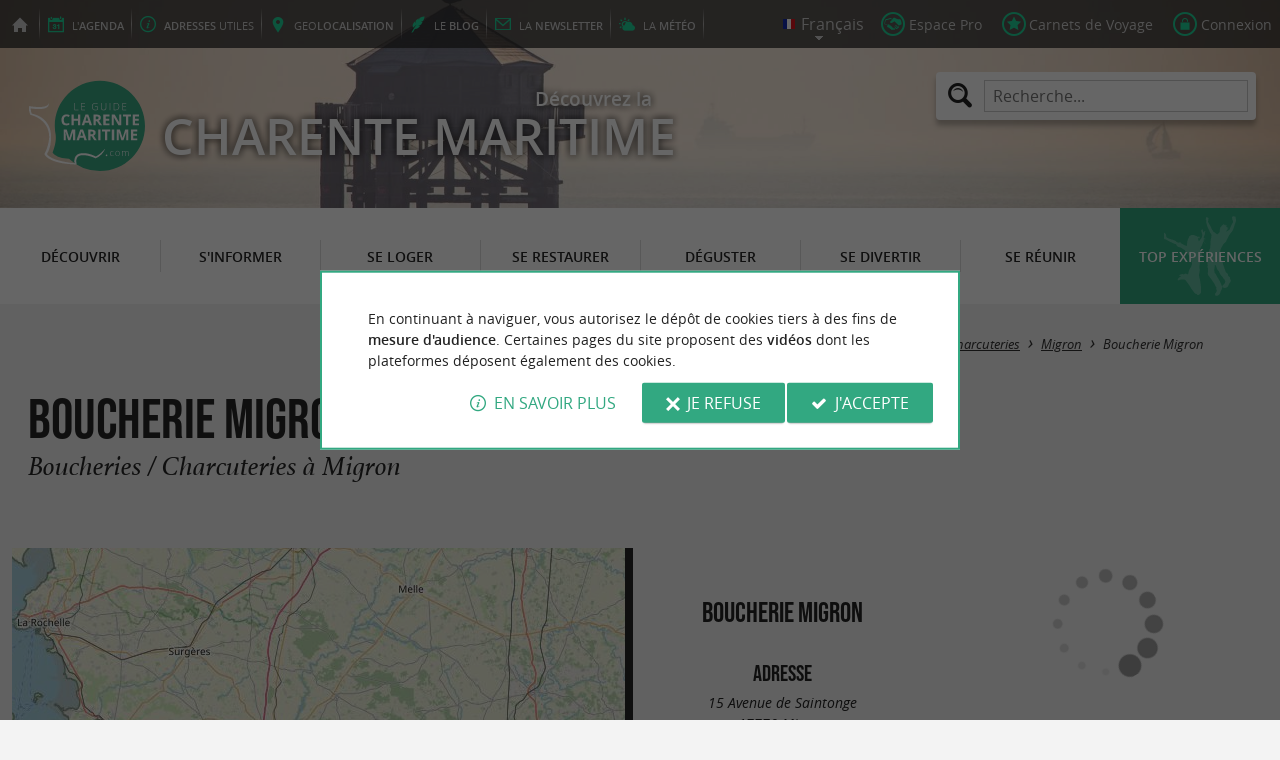

--- FILE ---
content_type: text/html; charset=UTF-8
request_url: https://www.guide-charente-maritime.com/fr/adresses-utiles/alimentation/boucheries-charcuteries/migron-223/boucherie-migron-11837.html
body_size: 10246
content:
<!doctype html>
<html class="no-js no-autoplay" lang="fr">
	<head>
		<meta charset="utf-8" />
		<meta name="viewport" content="width=device-width, initial-scale=1.0, maximum-scale=3.0" />
		<title>Boucherie Migron - Boucheries / Charcuteries à Migron - Guide de Charente Maritime</title>
		<meta name="keywords" content="Boucherie Migron, Boucheries / Charcuteries à Migron, Boucheries / Charcuteries, Migron" />
		<link rel="icon" type="image/svg+xml" href="/favicon.svg"/>
		<link rel="alternate icon" href="/favicon.ico"/>
		
		<meta name="theme-color" content="#32a881" />
		<meta name="msapplication-navbutton-color" content="#32a881"/>
		
		<meta name="description" content="Boucherie Migron, Boucheries / Charcuteries à Migron"/>
		<meta name="referrer" content="origin-when-crossorigin"/>
		
		<link rel="alternate" hreflang="fr" href="https://www.guide-charente-maritime.com/fr/adresses-utiles/alimentation/boucheries-charcuteries/migron-223/boucherie-migron-11837.html"/>
		<link rel="alternate" hreflang="en" href="https://www.guide-charente-maritime.com/en/adresses-utiles/food/butcher-s-shops-delicatessens/migron-223/boucherie-migron-11837.html"/>
		<link rel="alternate" hreflang="x-default" href="https://www.guide-charente-maritime.com/fr/adresses-utiles/alimentation/boucheries-charcuteries/migron-223/boucherie-migron-11837.html"/>
		
		<link rel="alternate" type="application/rss+xml" title="Guide de Charente Maritime (fr)" href="https://www.guide-charente-maritime.com/fr/feed/"/>
		
		<link rel="apple-touch-icon-precomposed" href="/images/config/apple-touch-icon.png"/>
		<link rel="apple-touch-icon-precomposed" sizes="72x72" href="/images/config/apple-touch-icon-72x72.png" />
		<link rel="apple-touch-icon-precomposed" sizes="76x76" href="/images/config/apple-touch-icon-76x76.png" />
		<link rel="apple-touch-icon-precomposed" sizes="114x114" href="/images/config/apple-touch-icon-114x114.png" />
		<link rel="apple-touch-icon-precomposed" sizes="120x120" href="/images/config/apple-touch-icon-120x120.png" />
		<link rel="apple-touch-icon-precomposed" sizes="144x144" href="/images/config/apple-touch-icon-144x144.png" />
		<link rel="apple-touch-icon-precomposed" sizes="152x152" href="/images/config/apple-touch-icon-152x152.png" />
		<link rel="apple-touch-icon-precomposed" sizes="180x180" href="/images/config/apple-touch-icon-180x180.png" />

		<meta name="msapplication-square70x70logo" content="/images/config/msapplication-icon-70x70.jpg"/>
		<meta name="msapplication-square150x150logo" content="/images/config/msapplication-icon-150x150.jpg"/>
		<meta name="msapplication-wide310x150logo" content="/images/config/msapplication-icon-310x150.jpg"/>
		<meta name="msapplication-TileColor" content="#ffffff"/>

		<meta property="og:title" content="Boucherie Migron - Boucheries / Charcuteries à Migron - Guide de Charente Maritime" />
		<meta property="og:description" content="Boucherie Migron, Boucheries / Charcuteries à Migron" />
		<meta property="og:type" content="article" />
		<meta property="og:url" content="https://www.guide-charente-maritime.com/fr/adresses-utiles/alimentation/boucheries-charcuteries/migron-223/boucherie-migron-11837.html" />
		<meta property="og:image:type" content="image/jpeg" />
		<meta property="og:image:width" content="1920" />
		<meta property="og:image:height" content="948" />
		<meta property="og:image" content="https://www.guide-charente-maritime.com/_bibli/bandeaux/1/adobestock-251917368.jpg" />
		<link rel="image_src" href="https://www.guide-charente-maritime.com/_bibli/bandeaux/1/adobestock-251917368.jpg"/>
		
<link href="/fonts/icons.woff2?20210520" rel="preload" as="font" type="font/woff2" crossorigin/>
<link href="/fonts/athelas-regular.woff2" rel="preload" as="font" type="font/woff2" crossorigin/>
<link href="/fonts/athelas-italic.woff2" rel="preload" as="font" type="font/woff2" crossorigin/>
<link href="/fonts/athelas-bold.woff2" rel="preload" as="font" type="font/woff2" crossorigin/>
<link href="/fonts/athelas-bolditalic.woff2" rel="preload" as="font" type="font/woff2" crossorigin/>
<link href="/fonts/bebas-neue.woff2" rel="preload" as="font" type="font/woff2" crossorigin/>
<link href="/fonts/opensans-regular-webfont.woff2" rel="preload" as="font" type="font/woff2" crossorigin/>
<link href="/fonts/opensans-italic-webfont.woff2" rel="preload" as="font" type="font/woff2" crossorigin/>
<link href="/fonts/opensans-semibold-webfont.woff2" rel="preload" as="font" type="font/woff2" crossorigin/>
<link href="/fonts/opensans-semibolditalic-webfont.woff2" rel="preload" as="font" type="font/woff2" crossorigin/>
<link href="/styles/main.min.css?v=1768229354" rel="preload" as="style"/>
		
<link href="/styles/main.min.css?v=1768229354" rel="stylesheet" type="text/css"/>
<!--[if lt IE 9]>
<link href="/styles/main.ielt9.min.css?v=1768229354" rel="stylesheet" type="text/css"/>
<![endif]-->
<link href="/styles/print.min.css?v=1768229354" rel="stylesheet" type="text/css" media="print"/>
<link href="/modules/annonces/styles/fiche-free.min.css?v=1768229363" rel="stylesheet" type="text/css"/>
<link href="/scripts/leaflet/leaflet.min.css?v=1768381840" rel="stylesheet" type="text/css"/>
<link href="/modules/algolia/styles/v-algolia.min.css?v=1741599526" rel="stylesheet" type="text/css"/>
		<script type="application/ld+json">{"@context":"https://schema.org","@type":"BreadcrumbList","itemListElement":[{"name":"Adresses Utiles","item":"https://www.guide-charente-maritime.com/fr/adresses-utiles.html","@type":"ListItem","position":1},{"name":"Boucheries / Charcuteries","item":"https://www.guide-charente-maritime.com/fr/adresses-utiles/alimentation/boucheries-charcuteries.html","@type":"ListItem","position":2},{"name":"Boucheries / Charcuteries à Migron","item":"https://www.guide-charente-maritime.com/fr/adresses-utiles/alimentation/boucheries-charcuteries/migron-223.html","@type":"ListItem","position":3},{"name":"Boucherie Migron","item":"https://www.guide-charente-maritime.com/fr/adresses-utiles/alimentation/boucheries-charcuteries/migron-223/boucherie-migron-11837.html","@type":"ListItem","position":4}]}</script>
		<script type="text/javascript"> var LGG = 'fr'; var gaLib = {"MSGBANNER":"En continuant \u00e0 naviguer, vous autorisez le d\u00e9p\u00f4t de cookies tiers \u00e0 des fins de <b>mesure d'audience<\/b>.\nCertaines pages du site proposent des <b>vid\u00e9os<\/b> dont les plateformes d\u00e9posent \u00e9galement des cookies.","MSGDONOTRACK":null,"MSGINFORMANDASKDIV":"<p><b>Le Guide Charente Maritime vous aide \u00e0 pr\u00e9parer votre s\u00e9jour<\/b><\/p>\n<p>Ce site utilise des cookies qui nous aident \u00e0 identifier le contenu qui int\u00e9resse le plus nos visiteurs et ainsi vous proposer <b>la meilleure exp\u00e9rience pour pr\u00e9parer vos vacances<\/b>.<\/p>\n<p>Ces cookies peuvent \u00e9galement nous permettre de rep\u00e9rer certains dysfonctionnements. Ils ne stockent <b>aucune information personnelle<\/b> et vous pouvez configurer votre navigateur afin de les bloquer.<\/p>\n<p>Ils ne nous permettent pas de savoir qui vous \u00eates exactement et o\u00f9 vous habitez... Nous collectons alors <b>uniquement des donn\u00e9es anonymes<\/b>.<\/p>\n<p>En utilisant ce site, vous acceptez que <a href=\"https:\/\/support.google.com\/analytics\/answer\/6004245?hl=fr\" target=\"_blank\" rel=\"nofollow noopener\">Google Analytics<\/a> collecte des <b>donn\u00e9es anonymes<\/b> pour mesurer l'audience.<\/p>\n<p>Certaines pages du site proposent <b>des vid\u00e9os<\/b> dont les plateformes (<a href=\"https:\/\/support.google.com\/youtube\/answer\/10364219?hl=fr\" target=\"_blank\" rel=\"nofollow noopener\">YouTube<\/a>, <a href=\"https:\/\/vimeo.com\/cookie_policy\" target=\"_blank\" rel=\"nofollow noopener\">Vim\u00e9o<\/a>, <a href=\"https:\/\/legal.dailymotion.com\/fr\/politique-cookies\/\" target=\"_blank\" rel=\"nofollow noopener\">Dailymotion<\/a>) d\u00e9posent \u00e9galement des cookies.<\/p>\n<p>Vous pouvez refuser en cliquant sur \u00ab&nbsp;Je&nbsp;refuse&nbsp;\u00bb.<br\/><a href=\"https:\/\/www.guide-charente-maritime.com\/fr\/mentions-legales.html\">Conditions G\u00e9n\u00e9rales d'Utilisation<\/a>.<\/p>","MSGCONFIRMOPTOUT":"Vous vous \u00eates oppos\u00e9 au d\u00e9p\u00f4t de cookies de mesures d'audience dans votre navigateur","MSGCONFIRMOPTIN":"Vous avez accept\u00e9 le d\u00e9p\u00f4t de cookies de mesures d'audience dans votre navigateur","BTSHOWDETAILS":"En savoir plus","BTCONSENT":"J'accepte","BTNOTCONSENT":"Je refuse","MSGVIDEO":"<p><i>Impossible&nbsp;d'afficher cette&nbsp;vid\u00e9o car vous&nbsp;vous&nbsp;\u00eates&nbsp;oppos\u00e9 au&nbsp;d\u00e9p\u00f4t des&nbsp;cookies&nbsp;tiers. <a class=\"bt-details\" onClick=\"cookieConsent.showDetails()\">En savoir plus<\/a><\/i><br\/><a class=\"bt-consent bouton negative\" onClick=\"cookieConsent.userConsent()\">Accepter les cookies tiers<\/a> <a class=\"bt-open bouton icon icon-web\" target=\"_blank\" >Ouvrir la page de la vid\u00e9o<\/a><\/p>"}; var gaID = 'UA-923761-6'; var idDept = ''; var idCommune = 223; var idFam = 467; var idFiche = 11837; var idCommune = 223; var idDept = ''; var carteCenter = '45.8030731,-0.3966382'; var mapTilesProvider = 'mapbox'; var mapBoxApiKey = 'pk.eyJ1IjoibmVnb2NvbSIsImEiOiJjbTJtejh6ajEwMGtiMmlzM3M1Z3JhaHV2In0.sZTrhA2mSvzQzDOuryAuaA'; var mapCenter = {"lat":45.8030731,"lng":-0.3966382}; var mapZoom = 9; var racine = ''; var idPage = 467; var menuTitle = 'Menu'; var mainMenuJsonFile = 'mainMenu-fr.json?v=1768381918'; var guides = {"gdp":{"d":"guide-du-perigord.com","n":"Guide du P\u00e9rigord","r":"Le P\u00e9rigord"},"gdpb":{"d":"guide-du-paysbasque.com","n":"Guide du Pays Basque","r":"Le Pays-Basque"},"gdl":{"d":"guide-des-landes.com","n":"Guide des Landes","r":"Les Landes"},"gdlg":{"d":"guide-du-lot-et-garonne.com","n":"Guide du Lot et Garonne","r":"Le Lot et Garonne"},"gdb":{"d":"guide-bearn-pyrenees.com","n":"Guide B\u00e9arn Pyr\u00e9n\u00e9es","r":"Le B\u00e9arn Pyr\u00e9n\u00e9es"},"gbg":{"d":"guide-bordeaux-gironde.com","n":"Guide Bordeaux Gironde","r":"Bordeaux & la Gironde"},"gtp":{"d":"guide-toulouse-pyrenees.com","n":"Guide Toulouse Pyr\u00e9n\u00e9es","r":"Toulouse, l'Ari\u00e8ge & les Pyr\u00e9n\u00e9es"},"gdg":{"d":"guide-du-gers.com","n":"Guide du Gers","r":"Le Gers"},"gta":{"d":"guide-tarn-aveyron.com","n":"Guide Tarn Aveyron","r":"le Tarn, l'Aveyron & le Tarn et Garonne"},"gdv":{"d":"guide-de-la-vendee.com","n":"Guide de la Vend\u00e9e","r":"La Vend\u00e9e"},"gdc":{"d":"guide-de-la-correze.com","n":"Guide de Corr\u00e8ze","r":"La Corr\u00e8ze"},"gdch":{"d":"guide-de-la-charente.com","n":"Guide de Charente","r":"La Charente"}}; var cityGuides = {"cgst":{"d":"city-guide-stockholm.com","n":"Guide de Stockholm","r":"Stockholm"},"cglp":{"d":"city-guide-liverpool.com","n":"Guide de Liverpool","r":"Liverpool"},"cgpt":{"d":"city-guide-porto.com","n":"Guide de Porto","r":"Porto"},"cgsv":{"d":"city-guide-seville.com","n":"Guide de S\u00e9ville","r":"S\u00e9ville"}}; var guideMenuTitle = 'NOS AUTRES GUIDES'; var algoliaPropositions = ["Incontournables","Vacances en famille","Sp\u00e9cialit\u00e9s","Restaurants"];</script>
	</head>
	<body class=" gdcm">
		<div id="app">
			<div
				is="v-mobile-panel"
				ref="mobilePanel"
				v-bind:left-menu="leftMenu"
				v-bind:right-menu="rightMenu"
				v-bind:enabled="!mainMenuEnable || headerSticky"
				v-on:open="onOpenPanel"
				v-on:close="onClosePanel"
				v-bind:class="{ 'header-is-sticky': headerSticky }"
				>
				<div class="sticky-placeholder" v-if="headerSticky" v-bind:style="{ 'height': cssHeaderHeight }"></div>
				<div class="sticky">
					<div class="main-banner">
						<div class="main-bg" style="background-image:url('/_bibli/bandeaux/1/adobestock-251917368.jpg');"></div>
						
						<div class="main-ruban">
							<div class="row">
								<div class="topLeft-menu">
									<ul>
										<li class="bt_accueil"><a href="/fr/index.html" title="Accueil - Guide de Charente Maritime" rel="nofollow"><span>Accueil - Guide de Charente Maritime</span></a></li>
										<li class="bt_agenda"><a href="/fr/agenda.html" rel="nofollow" aria-label="l'Agenda"><span><span>l'</span><b>Agenda</b></span></a></li>
										<li class="bt_infoPrat"><a href="/fr/adresses-utiles.html" aria-label="Adresses utiles"><span><b>Adresses</b><span> utiles</span></span></a></li>
										<li class="bt_geolocalisation"><a href="/fr/geolocalisation.html" aria-label="geolocalisation" rel="nofollow"><span><span>geo</span><b>localisation</b></span></a></li>
										<li class="bt_blog"><a href="/fr/experiences.html" aria-label="le Blog" rel="nofollow"><span><span>le </span><b>Blog</b></span></a></li>
										<li class="bt_newsletter"><a href="/fr/lettre-d-information.html" aria-label="la Newsletter" rel="nofollow"><span><span>la </span><b>Newsletter</b></span></a></li>
										
										<li class="bt_meteo"><a href="https://meteofrance.com/previsions-meteo-france/charente-maritime/17" aria-label="la Météo" target="_blank" rel="nofollow noopener"><span><span>la </span><b>Météo</b></span></a></li>
									</ul>
								</div>
								<div class="topRight-menu">
									<ul>
										<li class="lang-menu">
											<ul>
												<li class="lang-menu-item select"><a class="bt" href="#" onclick="return false"><span class="label"></span></a></li>
												
												<li class="lang-menu-item fr"><a class="bt" href="/fr/adresses-utiles/alimentation/boucheries-charcuteries/migron-223/boucherie-migron-11837.html" title="Français" aria-label="Français"><span class="label">Français</span></a></li>
												<li class="lang-menu-item en"><a class="bt" href="/en/adresses-utiles/food/butcher-s-shops-delicatessens/migron-223/boucherie-migron-11837.html" title="English" aria-label="English"><span class="label">English</span></a></li>
											</ul>
										</li>
										
										<li class="bt_espacepro"><a href="https://pro.guide-charente-maritime.com/fr/" class="bt icon-partner" rel="nofollow" target="_blank" aria-label="Espace Pro"><span>Espace Pro</span></a></li>
										
										<li class="bt_favoris"><a href="/fr/espace-client/mes-favoris.html" class="bt icon-favorite" aria-label="Carnets de Voyage" rel="nofollow"><span>Carnets de Voyage</span></a></li>
										
										
										<li class="bt_connexion"><a href="/modules/accessecus/@accesSecu.php?LGG=fr" class="bt lightbox icon-login" rel="nofollow" aria-label="Connexion"><span>Connexion</span></a></li>
										
									</ul>
								</div>
							</div>
						</div>

						<div class="row main-logo">
							
							<div
								is="v-algolia"
								index="gdcm"
								app-id="LC0JYKCPRB"
								public-key="5256fc4a18ea710aa4da6f1febe5c67e"
								v-bind:propositions="algoliaPropositions"
								class="search-menu"><form class="search-menu-form" action="" method="get">
									<label for="search-menu-input" class="search-menu-label icon-magnify"></label>
									<input itemprop="query-input" type="text" id="search-menu-input" name="RECHERCHE" aria-label="Recherche..." placeholder="Recherche..." value=""/>
									<input type="submit" value="Rechercher"/>
								</form>
							</div>
							
							<div class="column">
								<a class="bt_accueil" href="/fr/index.html" title="Accueil - Guide de Charente Maritime">
									<img src="/images/config/logo-2.svg" width="144" height="92" alt="Guide de Charente Maritime"/>
								</a>
								<span class="welcome">Découvrez la <span class="welcome-region">Charente Maritime</span></span>
							</div>
							<a class="mobile-panel-toggle left icon-burgermenu hide-for-medium-up" v-on:click="toggleLeftPanel"><span>Menu</span></a>
						</div>
					</div>

					<div class="main-menu-overlay" v-bind:class="{ 'active': mainMenuOverlay }" v-on:click="onMainMenuOverlayClick"></div>
					<div class="main-menu show-for-medium-up " v-bind:class="{ 'active': mainMenuOverlay }">
						<div class="row">
							<nav
								is="v-mega-menu"
								v-bind:items="mainMenu"
								v-bind:enabled="mainMenuEnable"
								v-on:open="onOpenMainMenu"
								v-on:close="onCloseMainMenu"
								class="main-menu-nav"
								ref="mainMenu">
								<ul class="menu"><li class="menu-item  m11"><span class="bt"><span class="libelle">Découvrir</span></span></li><li class="menu-item  m12"><span class="bt"><span class="libelle">S'informer</span></span></li><li class="menu-item  m13"><span class="bt"><span class="libelle">Se loger</span></span></li><li class="menu-item  m14"><span class="bt"><span class="libelle">Se restaurer</span></span></li><li class="menu-item  m15"><span class="bt"><span class="libelle">Déguster</span></span></li><li class="menu-item  m16"><span class="bt"><span class="libelle">Se divertir</span></span></li><li class="menu-item  m17"><span class="bt"><span class="libelle">Se Réunir</span></span></li><li class="menu-item  m9 agenda"><a class="bt" href="/fr/agenda.html"><span class="libelle">Agenda</span></a></li><li class="menu-item  m470 blog"><a class="bt" href="/fr/experiences.html"><span class="libelle">Top expériences</span></a></li></ul>
							</nav>
						</div>
					</div>
				</div>

				<!--[[before-main-body]]-->

				<div class="main-body v-sticky-sidebar-area">
					<!--[[side-map]]-->
					<div class="row v-sticky-sidebar-area">

						
						<div class="column medium-12 content-header">
							
							<div class="ariane">
								<ul><li class="item"><a class="item-bt" href="/fr/">Accueil</a><ul><li class="item"><a class="item-bt" href="/fr/adresses-utiles.html">Adresses Utiles</a><ul><li class="item"><span class="item-bt">Alimentation</span><ul><li class="item"><a class="item-bt" href="/fr/adresses-utiles/alimentation/boucheries-charcuteries.html">Boucheries / Charcuteries</a><ul><li class="item"><a class="item-bt" href="/fr/adresses-utiles/alimentation/boucheries-charcuteries/migron-223.html">Migron</a><ul><li class="item"><span class="item-bt">Boucherie Migron</span></li></ul></li></ul></li></ul></li></ul></li></ul></li></ul>
							</div>
							<div class="titlePage">
								<h1><span class="annonce-title-txt">Boucherie Migron</span> <span class="subtitle">Boucheries / Charcuteries à Migron</span></h1>
							</div>
							
						</div>
					</div>
					<div class="row v-sticky-sidebar-area">
						<div class="column medium-8 content">
							
							
							
<div class="annonce-location row revealable" id="location">
	<div class="column">
		<div class="annonce-location-cols">
			<div class="annonce-location-map">
				<div is="v-lmap"
					ref="map"
					v-bind:enabled="ficheMapActive"
					v-bind:map-key="mapKey"
					v-bind:map-center="mapCenter"
					v-bind:map-zoom="mapZoom"
					v-bind:map-style="mapStyle"
					v-bind:super-marker="true"
					v-bind:tiles-provider="mapTilesProvider"
					v-bind:map-box-api-key="mapBoxApiKey"
				>
					<img class="mapThumbnail" src="/images/config/mapPreview.jpg" alt="loading..."/>
					<img class="mapPreview loading" src="/images/config/mapPreview.jpg" alt="map preview" data-preview="/_bibli/annonces/11837/mapPreview.jpg?"/>
				</div>
			</div>
			<div class="annonce-location-coordo">
				<div class="header">
					<p class="annonce-location-coordo-title">Boucherie Migron</p>
				</div>

				<div class="adresse">
					<h2 class="annonce-location-coordo-title">Adresse</h2>
					<p>15 Avenue de Saintonge<br />
17770 Migron</p>
				</div>

				
				<div class="contact">
					<h2 class="annonce-location-coordo-title">Contacts</h2>
					<p class="tel"><span>Tél. : </span>05 46 96 48 41</p>
					
					
					<div class="coordoMenu">
						
						
					</div>
				</div>

				
				<div class="gps">
					<h2 class="annonce-location-coordo-title">Coordonnées GPS</h2>
					<p class="coordoGPS">45° 48'11.06"N, 0° 23'47.89"W</p>
				</div>
				

				<div class="itineraires">
					<h2 class="annonce-location-coordo-title">Itinéraire vers ce lieu</h2>
					<div class="itineraires-list">
						<a class="bt_gmap trackable" href="https://www.google.fr/maps/dir//15%20Avenue%20de%20Saintonge%2017770%20Migron" target="_blank" rel="noopener" title="Utiliser Google Map">Utiliser Google Map</a>
						
						<a class="bt_waze trackable" href="https://waze.to/lr/hgbpswfpnjxtje" target="_blank" rel="noopener" title="Utiliser Waze">Utiliser Waze</a>
					</div>
				</div>

				
			</div>
		</div>
	</div>
</div>
<p class="linkEspacePro"><a class="bouton flat" href="https://pro.guide-charente-maritime.com" target="_blank" rel="nofollow">Vous&nbsp;êtes le&nbsp;propriétaire de&nbsp;cet&nbsp;établissement&nbsp;? Prenez&nbsp;le&nbsp;contrôle de&nbsp;votre&nbsp;fiche et&nbsp;modifiez&nbsp;la selon&nbsp;vos&nbsp;désirs...</a></p><div class="banniere show-for-medium-up" id="pub1"><div class="loading"></div></div><div class="column content-bannieres"><div class="banniere hide-for-medium-up" id="pub11"><div class="loading"></div></div></div>
							<div class="column show-for-medium-up">
								
								<div class="banniere" id="pub6"><div class="loading"></div></div>
							</div>
							<div class="column content-bannieres hide-for-medium-up">
								
								<div class="banniere" id="pub12"><div class="loading"></div></div>
								
								<div class="banniere" id="pub13"><div class="loading"></div></div>
							</div>
						</div>

						
						<div class="column medium-4 aside2">
							<div class="row">
								<div is="v-sticky-sidebar"
									v-bind:enable="viewMode==='desktop'"
									v-bind:top-spacing="24"
									v-bind:bottom-spacing="24"
									v-bind:container-selector="'.v-sticky-sidebar-area'"
									v-bind:offset-bottom="16"
									 v-bind:offset-top="headerSticky ? 66 : 0">
									
									<div class="column small-6 medium-12">
										
										<div id="pub3" class="banniere show-for-medium-up"><div class="loading"></div></div>
										
									</div>
									<div class="column small-6 medium-12">
										
										<div id="pub8" class="banniere show-for-small-up"><div class="loading"></div></div>
										
										
									</div>
									<div class="column small-6 medium-12 show-for-medium-up">
										
									</div>
									
								</div>
							</div>
						</div>
						
					</div>
				</div>

				<div class="nearestAnnonces withTabs" data-lat-lng="45.8030731,-0.3966382">
	<div class="row">
		
		<div class="row">
			<div class="column nearestItems-title nearestAnnonces-title">
				<h2>À découvrir <b>aux alentours</b></h2>
			</div>
		</div>
		
		<div class="row nearestAnnonces-tabs">
			<div class="column scrollableTabs">
				<ul class="scrollableTabs-list">
					
					<li class="scrollableTabs-item active"><a class="bt" data-id-fam="11"><span class="lib">Découvrir</span></a></li>
					
					<li class="scrollableTabs-item "><a class="bt" data-id-fam="12"><span class="lib">S'informer</span></a></li>
					
					<li class="scrollableTabs-item "><a class="bt" data-id-fam="13"><span class="lib">Se loger</span></a></li>
					
					<li class="scrollableTabs-item "><a class="bt" data-id-fam="14"><span class="lib">Se restaurer</span></a></li>
					
					<li class="scrollableTabs-item "><a class="bt" data-id-fam="15"><span class="lib">Déguster</span></a></li>
					
					<li class="scrollableTabs-item "><a class="bt" data-id-fam="16"><span class="lib">Se divertir</span></a></li>
					
					<li class="scrollableTabs-item "><a class="bt" data-id-fam="17"><span class="lib">Se Réunir</span></a></li>
					
				</ul>
			</div>
		</div>
		<div class="row nearestAnnonces-list">
			<div class="column is-scrollable"><div class="annonce revealable " id="annonce13989">
					<div class="annonce-container">
						<h3 class="annonce-title"><span class="lib">Vignoble H. Begey</span></h3>
						
						<a class="annonce-link" href="/fr/tourisme/decouvrir/visites-guidees/villars-les-bois-264/vignoble-h-begey-13989.html"><span class="lib">Vignoble H. Begey</span></a>
						<div class="annonce-img">
							<img src="/_bibli/annonces/13989/hd/vignoble-h-begey-gpe-01.jpg?v=preload" class="loading" alt="Vignoble H. Begey" data-src="/_bibli/annonces/13989/hd/vignoble-h-begey-gpe-01.jpg?v=nearestItems"/>
						</div>
						<div class="annonce-resume">
							
							<p class="annonce-preview">En plein cœur du vignoble Cognaçais, Laurence, Jean-Marie, Julie et Marie leurs deux filles vous feront découvrir ...</p>
							
							<p class="annonce-city"><i class="icon-distance"></i>3,2 km - Villars-les-Bois</p>
						</div>
					</div>
				</div><div class="annonce revealable " id="annonce9537">
					<div class="annonce-container">
						<h3 class="annonce-title"><span class="lib">Abbaye de Fontdouce</span></h3>
						
						<a class="annonce-link" href="/fr/tourisme/decouvrir/sites-touristiques/abbayes-eglises/saint-bris-des-bois-239/abbaye-de-fontdouce-9537.html"><span class="lib">Abbaye de Fontdouce</span></a>
						<div class="annonce-img">
							<img src="/_bibli/annonces/9537/hd/abbaye-de-fontdouce.jpg?v=preload" class="loading" alt="Abbaye de Fontdouce" data-src="/_bibli/annonces/9537/hd/abbaye-de-fontdouce.jpg?v=nearestItems"/>
						</div>
						<div class="annonce-resume">
							
							<p class="annonce-preview">L'Abbaye de Fontdouce est un site historique fascinant situé en Charente-Maritime, non loin de Saintes. Histoire et ...</p>
							
							<p class="annonce-city"><i class="icon-distance"></i>6,1 km - Saint-Bris-des-Bois</p>
						</div>
					</div>
				</div><div class="annonce revealable " id="annonce12721">
					<div class="annonce-container">
						<h3 class="annonce-title"><span class="lib">Vallée du Coran</span></h3>
						
						<a class="annonce-link" href="/fr/tourisme/decouvrir/sites-touristiques/sites-naturels/saint-bris-des-bois-239/vallee-du-coran-12721.html"><span class="lib">Vallée du Coran</span></a>
						<div class="annonce-img">
							<img src="/_bibli/annonces/12721/hd/road-sun-rays-path.jpg?v=preload" class="loading" alt="Vallée du Coran" data-src="/_bibli/annonces/12721/hd/road-sun-rays-path.jpg?v=nearestItems"/>
						</div>
						<div class="annonce-resume">
							
							<p class="annonce-preview">Dans le Val de Saintonge, à proximité de Saintes, la Vallée du Coran est un site naturel, formé par la rivière ...</p>
							
							<p class="annonce-city"><i class="icon-distance"></i>8,3 km - Saint-Bris-des-Bois</p>
						</div>
					</div>
				</div><div class="annonce revealable " id="annonce13749">
					<div class="annonce-container">
						<h3 class="annonce-title"><span class="lib">Matha</span></h3>
						
						<a class="annonce-link" href="/fr/tourisme/decouvrir/villes-et-villages/matha-325/matha-13749.html"><span class="lib">Matha</span></a>
						<div class="annonce-img">
							<img src="/_bibli/annonces/13749/hd/matha-01.jpg?v=preload" class="loading" alt="Matha" data-src="/_bibli/annonces/13749/hd/matha-01.jpg?v=nearestItems"/>
						</div>
						<div class="annonce-resume">
							
							<p class="annonce-preview">À l’est de la Charente-Maritime se trouve une charmante commune du nom de Matha, où vivent les ...</p>
							
							<p class="annonce-city"><i class="icon-distance"></i>9,2 km - Matha</p>
						</div>
					</div>
				</div><div class="annonce revealable " id="annonce9992">
					<div class="annonce-container">
						<h3 class="annonce-title"><span class="lib">Saint-Jean-d'Angely</span></h3>
						
						<a class="annonce-link" href="/fr/tourisme/decouvrir/villes-et-villages/saint-jean-d-angely-348/saint-jean-d-angely-9992.html"><span class="lib">Saint-Jean-d'Angely</span></a>
						<div class="annonce-img">
							<img src="/_bibli/annonces/9992/hd/angely.jpg?v=preload" class="loading" alt="Saint-Jean-d'Angely" data-src="/_bibli/annonces/9992/hd/angely.jpg?v=nearestItems"/>
						</div>
						<div class="annonce-resume">
							
							<p class="annonce-preview">Saint-Jean-d’Angély est une destination idéale pour les amoureux du patrimoine, de l’ histoire et de la ...</p>
							
							<p class="annonce-city"><i class="icon-distance"></i>18,4 km - Saint-Jean-d'Angély</p>
						</div>
					</div>
				</div>
			</div>
		</div>
	</div>
</div>
<div class="nearestArticles">
	<div class="row">
		
		<div class="row">
			<div class="column nearestItems-title nearestArticles-title">
				<h2>Nous avons testé <b>pour vous</b></h2>
			</div>
		</div>
		<div class="row">
			<div class="column nearestArticles-list is-scrollable">
				
				<div class="article revealable " id="article183">
					<div class="article-container">
						<h3 class="article-title"><span class="lib">Voyage exotique au cœur de la Bambouseraie de Matha</span></h3>
						
						<a class="article-link" href="/fr/experiences/familiale/article-voyage-exotique-au-c-ur-de-la-bambouseraie-de-matha-183.html"><span class="lib">Voyage exotique au cœur de la Bambouseraie de Matha</span></a>
						
						<div class="article-img">
							<img src="/_bibli/articlesPage/183/images/1-bambouseraie-de-matha-lesley-williamson.jpg?v=preload" class="loading" alt="Voyage exotique au cœur de la Bambouseraie de  ..." data-src="/_bibli/articlesPage/183/images/1-bambouseraie-de-matha-lesley-williamson.jpg?v=nearestItems"/>
						</div>
						<div class="article-resume">
							
							<p class="article-city"><i class="icon-distance"></i>9,2 km - Matha</p>
							
							<p class="article-category">Familiale</p>
						</div>
					</div>
				</div>
				
				<div class="article revealable " id="article215">
					<div class="article-container">
						<h3 class="article-title"><span class="lib">Top 10 des choses à faire à Saintes</span></h3>
						
						<a class="article-link" href="/fr/experiences/incontournable/article-top-10-des-choses-a-faire-a-saintes-215.html"><span class="lib">Top 10 des choses à faire à Saintes</span></a>
						
						<div class="article-img">
							<img src="/_bibli/articlesPage/215/images/adobestock-jackf-saintes.jpg?v=preload" class="loading" alt="Top 10 des choses à faire à Saintes" data-src="/_bibli/articlesPage/215/images/adobestock-jackf-saintes.jpg?v=nearestItems"/>
						</div>
						<div class="article-resume">
							
							<p class="article-city"><i class="icon-distance"></i>19,5 km - Saintes</p>
							
							<p class="article-category">Incontournable</p>
						</div>
					</div>
				</div>
				
				<div class="article revealable " id="article169">
					<div class="article-container">
						<h3 class="article-title"><span class="lib">Que faire en Vals de Saintonge et à Saintes ?</span></h3>
						
						<a class="article-link" href="/fr/experiences/sejours-weekend/article-que-faire-en-val-de-saintonge-et-a-saintes--169.html"><span class="lib">Que faire en Vals de Saintonge et à Saintes ?</span></a>
						
						<div class="article-img">
							<img src="/_bibli/articlesPage/169/images/saintes-bord-de-riviere-lotharingia-adobestock.jpg?v=preload" class="loading" alt="Que faire en Vals de Saintonge et à Saintes ?" data-src="/_bibli/articlesPage/169/images/saintes-bord-de-riviere-lotharingia-adobestock.jpg?v=nearestItems"/>
						</div>
						<div class="article-resume">
							
							<p class="article-city"><i class="icon-distance"></i>19,5 km - Saintes</p>
							
							<p class="article-category">Séjours / Weekend</p>
						</div>
					</div>
				</div>
				
				<div class="article revealable " id="article29">
					<div class="article-container">
						<h3 class="article-title"><span class="lib">L'amphithéâtre de Saintes</span></h3>
						
						<a class="article-link" href="/fr/experiences/culturelle/article-l-amphitheatre-de-saintes--29.html"><span class="lib">L'amphithéâtre de Saintes</span></a>
						
						<div class="article-img">
							<img src="/_bibli/articlesPage/29/images/a5.jpg?v=preload" class="loading" alt="L'amphithéâtre de Saintes" data-src="/_bibli/articlesPage/29/images/a5.jpg?v=nearestItems"/>
						</div>
						<div class="article-resume">
							
							<p class="article-city"><i class="icon-distance"></i>19,5 km - Saintes</p>
							
							<p class="article-category">Culturelle</p>
						</div>
					</div>
				</div>
				
				<div class="article revealable " id="article19">
					<div class="article-container">
						<h3 class="article-title"><span class="lib">Saintes</span></h3>
						
						<a class="article-link" href="/fr/experiences/culturelle/article-saintes--19.html"><span class="lib">Saintes</span></a>
						
						<div class="article-img">
							<img src="/_bibli/articlesPage/19/images/s11.jpg?v=preload" class="loading" alt="Saintes" data-src="/_bibli/articlesPage/19/images/s11.jpg?v=nearestItems"/>
						</div>
						<div class="article-resume">
							
							<p class="article-city"><i class="icon-distance"></i>19,5 km - Saintes</p>
							
							<p class="article-category">Culturelle</p>
						</div>
					</div>
				</div>
				
			</div>
		</div>
	</div>
</div>
<div class="nearestEvent">
	<div class="row">
		
		<div class="row">
			<div class="column nearestItems-title nearestEvent-title">
				<h2><b>Évènements</b> à proximité</h2>
			</div>
		</div>
		<div class="row">
			<div class="column medium-8 nearestEvent-list is-scrollable">
				
				<div class="event revealable " data-sirt-id="" id="event62984">
					<div class="event-container">
						<h3 class="event-title"><span class="lib">Concert d'élèves avec l'ADMS</span></h3>
						
						<a class="event-link" href="/fr/agenda/concerts/migron-223/concert-d-eleves-avec-l-adms-62984.html"><span class="lib">Concert d'élèves avec l'ADMS</span></a>
						
						<div class="event-img">
							<img src="/_bibli/pages/501/thumb/concerts.jpg?v=preload" class="loading" alt="Concert d'élèves avec l'ADMS" data-src="/_bibli/pages/501/thumb/concerts.jpg?v=listeAgenda"/>
						</div>
						<div class="event-resume">
							
							<p class="event-period"><i class="icon-calendar"></i>07/02/2026</p>
							
							<p class="event-city"><i class="icon-distance"></i>112 m - Migron</p>
							
							<p class="event-category"><i class="icon-label"></i>Concerts</p>
						</div>
					</div>
				</div>
				
				<div class="event revealable " data-sirt-id="" id="event63041">
					<div class="event-container">
						<h3 class="event-title"><span class="lib">Exposition de photographies - Carnets d'Inde</span></h3>
						
						<a class="event-link" href="/fr/agenda/expositions/burie-197/exposition-de-photographies-carnets-d-inde-63041.html"><span class="lib">Exposition de photographies - Carnets d'Inde</span></a>
						
						<div class="event-img">
							<img src="/_bibli/pages/506/thumb/expos.jpg?v=preload" class="loading" alt="Exposition de photographies - Carnets d'Inde" data-src="/_bibli/pages/506/thumb/expos.jpg?v=listeAgenda"/>
						</div>
						<div class="event-resume">
							
							<p class="event-period"><i class="icon-calendar"></i>17/01/2026 au 14/02/2026</p>
							
							<p class="event-city"><i class="icon-distance"></i>3,7 km - Burie</p>
							
							<p class="event-category"><i class="icon-label"></i>Expositions</p>
						</div>
					</div>
				</div>
				
				<div class="event revealable " data-sirt-id="" id="event63037">
					<div class="event-container">
						<h3 class="event-title"><span class="lib">Théâtre - Poker pour l'Australie</span></h3>
						
						<a class="event-link" href="/fr/agenda/culture/ecoyeux-212/theatre-poker-pour-l-australie-63037.html"><span class="lib">Théâtre - Poker pour l'Australie</span></a>
						
						<div class="event-img">
							<img src="/_bibli/pages/508/thumb/culture.jpg?v=preload" class="loading" alt="Théâtre - Poker pour l'Australie" data-src="/_bibli/pages/508/thumb/culture.jpg?v=listeAgenda"/>
						</div>
						<div class="event-resume">
							
							<p class="event-period"><i class="icon-calendar"></i>07/02/2026</p>
							
							<p class="event-city"><i class="icon-distance"></i>8,8 km - Écoyeux</p>
							
							<p class="event-category"><i class="icon-label"></i>Culture</p>
						</div>
					</div>
				</div>
				
				<div class="event revealable " data-sirt-id="" id="event62988">
					<div class="event-container">
						<h3 class="event-title"><span class="lib">Saint-Valentin - Fleur du Malt</span></h3>
						
						<a class="event-link" href="/fr/agenda/evenements-sportifs/matha-325/saint-valentin-fleur-du-malt-62988.html"><span class="lib">Saint-Valentin - Fleur du Malt</span></a>
						
						<div class="event-img">
							<img src="/_bibli/pages/499/thumb/evenements-sportifs-2020.jpg?v=preload" class="loading" alt="Saint-Valentin - Fleur du Malt" data-src="/_bibli/pages/499/thumb/evenements-sportifs-2020.jpg?v=listeAgenda"/>
						</div>
						<div class="event-resume">
							
							<p class="event-period"><i class="icon-calendar"></i>14/02/2026</p>
							
							<p class="event-city"><i class="icon-distance"></i>9,2 km - Matha</p>
							
							<p class="event-category"><i class="icon-label"></i>Evènements sportifs</p>
						</div>
					</div>
				</div>
				
				<div class="event revealable " data-sirt-id="" id="event62780">
					<div class="event-container">
						<h3 class="event-title"><span class="lib">Soirée spéciale  - Saint-Valentin</span></h3>
						
						<a class="event-link" href="/fr/agenda/evenements-sportifs/matha-325/soiree-speciale-saint-valentin-62780.html"><span class="lib">Soirée spéciale  - Saint-Valentin</span></a>
						
						<div class="event-img">
							<img src="/_bibli/pages/499/thumb/evenements-sportifs-2020.jpg?v=preload" class="loading" alt="Soirée spéciale - Saint-Valentin" data-src="/_bibli/pages/499/thumb/evenements-sportifs-2020.jpg?v=listeAgenda"/>
						</div>
						<div class="event-resume">
							
							<p class="event-period"><i class="icon-calendar"></i>14/02/2026</p>
							
							<p class="event-city"><i class="icon-distance"></i>9,3 km - Matha</p>
							
							<p class="event-category"><i class="icon-label"></i>Evènements sportifs</p>
						</div>
					</div>
				</div>
				
				<div class="event revealable " data-sirt-id="" id="event62542">
					<div class="event-container">
						<h3 class="event-title"><span class="lib">Concert - Baluchon</span></h3>
						
						<a class="event-link" href="/fr/agenda/concerts/matha-325/concert-baluchon-62542.html"><span class="lib">Concert - Baluchon</span></a>
						
						<div class="event-img">
							<img src="/_bibli/pages/501/thumb/concerts.jpg?v=preload" class="loading" alt="Concert - Baluchon" data-src="/_bibli/pages/501/thumb/concerts.jpg?v=listeAgenda"/>
						</div>
						<div class="event-resume">
							
							<p class="event-period"><i class="icon-calendar"></i>23/01/2026</p>
							
							<p class="event-city"><i class="icon-distance"></i>9,3 km - Matha</p>
							
							<p class="event-category"><i class="icon-label"></i>Concerts</p>
						</div>
					</div>
				</div>
				
				<div class="event revealable " data-sirt-id="" id="event62921">
					<div class="event-container">
						<h3 class="event-title"><span class="lib">La Motte en Scène - Yves Jamais</span></h3>
						
						<a class="event-link" href="/fr/agenda/concerts/matha-325/la-motte-en-scene-yves-jamais-62921.html"><span class="lib">La Motte en Scène - Yves Jamais</span></a>
						
						<div class="event-img">
							<img src="/_bibli/pages/501/thumb/concerts.jpg?v=preload" class="loading" alt="La Motte en Scène - Yves Jamais" data-src="/_bibli/pages/501/thumb/concerts.jpg?v=listeAgenda"/>
						</div>
						<div class="event-resume">
							
							<p class="event-period"><i class="icon-calendar"></i>24/01/2026</p>
							
							<p class="event-city"><i class="icon-distance"></i>9,6 km - Matha</p>
							
							<p class="event-category"><i class="icon-label"></i>Concerts</p>
						</div>
					</div>
				</div>
				
				<div class="event revealable " data-sirt-id="" id="event62682">
					<div class="event-container">
						<h3 class="event-title"><span class="lib">Visite vignoble Grateaud</span></h3>
						
						<a class="event-link" href="/fr/agenda/culture/cherac-201/visite-vignoble-grateaud-62682.html"><span class="lib">Visite vignoble Grateaud</span></a>
						
						<div class="event-img">
							<img src="/_bibli/pages/508/thumb/culture.jpg?v=preload" class="loading" alt="Visite vignoble Grateaud" data-src="/_bibli/pages/508/thumb/culture.jpg?v=listeAgenda"/>
						</div>
						<div class="event-resume">
							
							<p class="event-period"><i class="icon-calendar"></i>02/01/2026 au 31/12/2026</p>
							
							<p class="event-city"><i class="icon-distance"></i>10,3 km - Chérac</p>
							
							<p class="event-category"><i class="icon-label"></i>Culture</p>
						</div>
					</div>
				</div>
				
				<div class="event revealable " data-sirt-id="" id="event62899">
					<div class="event-container">
						<h3 class="event-title"><span class="lib">Vide greniers - Artisanat</span></h3>
						
						<a class="event-link" href="/fr/agenda/brocantes-vides-greniers/saint-hilaire-de-villefranche-347/vide-greniers-artisanat-62899.html"><span class="lib">Vide greniers - Artisanat</span></a>
						
						<div class="event-img">
							<img src="/_bibli/pages/497/thumb/broc.jpg?v=preload" class="loading" alt="Vide greniers - Artisanat" data-src="/_bibli/pages/497/thumb/broc.jpg?v=listeAgenda"/>
						</div>
						<div class="event-resume">
							
							<p class="event-period"><i class="icon-calendar"></i>15/02/2026</p>
							
							<p class="event-city"><i class="icon-distance"></i>11,6 km - Saint-Hilaire-de-Villefranche</p>
							
							<p class="event-category"><i class="icon-label"></i>Brocantes, Vides greniers</p>
						</div>
					</div>
				</div>
				
				<div class="event revealable " data-sirt-id="" id="event62430">
					<div class="event-container">
						<h3 class="event-title"><span class="lib">Concert des orchestres</span></h3>
						
						<a class="event-link" href="/fr/agenda/concerts/saint-hilaire-de-villefranche-347/concert-des-orchestres-62430.html"><span class="lib">Concert des orchestres</span></a>
						
						<div class="event-img">
							<img src="/_bibli/pages/501/thumb/concerts.jpg?v=preload" class="loading" alt="Concert des orchestres" data-src="/_bibli/pages/501/thumb/concerts.jpg?v=listeAgenda"/>
						</div>
						<div class="event-resume">
							
							<p class="event-period"><i class="icon-calendar"></i>21/03/2026</p>
							
							<p class="event-city"><i class="icon-distance"></i>11,6 km - Saint-Hilaire-de-Villefranche</p>
							
							<p class="event-category"><i class="icon-label"></i>Concerts</p>
						</div>
					</div>
				</div>
				
			</div>
			<div class="column medium-4 nearestEvent-banner show-for-medium-up">
				<div is="v-sticky-sidebar"
					 v-bind:enable="viewMode==='desktop'"
					 v-bind:top-spacing="24"
					 v-bind:bottom-spacing="24"
					 v-bind:container-selector="'.row'"
					 v-bind:offset-bottom="16"
					 v-bind:offset-top="headerSticky ? 66 : 0">
					<div class="banniere" id="pub7"><div class="loading"></div></div>
					
				</div>
			</div>
		</div>
	</div>
</div>


				<div class="main-footer">

					
					<div class="reseauxSociaux">
						<div class="row">
							<ul class="reseauxSociaux-list">
								<li class="bt_facebook"><a class="bt" href="https://www.facebook.com/Guidecharentemaritime" target="_blank" title="Le Guide de Charente Maritime sur Facebook" rel="nofollow noopener"><span>Le Guide de Charente Maritime sur Facebook</span></a></li>
								<li class="bt_twitter"><a class="bt" href="https://twitter.com/guidecharentema" target="_blank" title="Le Guide Charente Maritime sur X (Twitter)" rel="nofollow noopener"><span>Le Guide Charente Maritime sur X (Twitter)</span></a></li>
								
								<li class="bt_instagram"><a class="bt" href="https://instagram.com/guidecharentemaritime/" target="_blank" title="Le Guide de Charente Maritime sur Instagram" rel="nofollow noopener"><span>Le Guide de Charente Maritime sur Instagram</span></a></li>
								<li class="bt_pinterest"><a class="bt" href="https://fr.pinterest.com/charentemartime/" target="_blank" title="Le Guide de Charente Maritime sur Pinterest" rel="nofollow noopener"><span>Le Guide de Charente Maritime sur Pinterest</span></a></li>
								
								
								
							</ul>
						</div>
					</div>

					<div class="partenaires">
						<div class="row">
							<ul class="partenaires-list">
								<li class="banniere noReload"><div class="loading"></div></li>
							</ul>
						</div>
					</div>

					<div class="autresGuides">
						<div class="france">
							<div class="row">
								<p class="autresGuides-title">NOS AUTRES GUIDES&nbsp;RÉGIONAUX EN&nbsp;FRANCE</p>
								<ul class="autresGuides-list">
									
<li class="gdp"><a href="https://www.guide-du-perigord.com" target="_blank" title="Guide du Périgord" rel="nofollow noopener">Guide du Périgord</a></li>
<li class="gdpb"><a href="https://www.guide-du-paysbasque.com" target="_blank" title="Guide du Pays Basque" rel="nofollow noopener">Guide du Pays Basque</a></li>
<li class="gdl"><a href="https://www.guide-des-landes.com" target="_blank" title="Guide des Landes" rel="nofollow noopener">Guide des Landes</a></li>
<li class="gdlg"><a href="https://www.guide-du-lot-et-garonne.com" target="_blank" title="Guide du Lot et Garonne" rel="nofollow noopener">Guide du Lot et Garonne</a></li>
<li class="gdb"><a href="https://www.guide-bearn-pyrenees.com" target="_blank" title="Guide Béarn Pyrénées" rel="nofollow noopener">Guide Béarn Pyrénées</a></li>
<li class="gbg"><a href="https://www.guide-bordeaux-gironde.com" target="_blank" title="Guide Bordeaux Gironde" rel="nofollow noopener">Guide Bordeaux Gironde</a></li>
<li class="gtp"><a href="https://www.guide-toulouse-pyrenees.com" target="_blank" title="Guide Toulouse Pyrénées" rel="nofollow noopener">Guide Toulouse Pyrénées</a></li>
<li class="gdg"><a href="https://www.guide-du-gers.com" target="_blank" title="Guide du Gers" rel="nofollow noopener">Guide du Gers</a></li>
<li class="gta"><a href="https://www.guide-tarn-aveyron.com" target="_blank" title="Guide Tarn Aveyron" rel="nofollow noopener">Guide Tarn Aveyron</a></li>
<li class="gdv"><a href="https://www.guide-de-la-vendee.com" target="_blank" title="Guide de la Vendée" rel="nofollow noopener">Guide de la Vendée</a></li>
<li class="gdc"><a href="https://www.guide-de-la-correze.com" target="_blank" title="Guide de Corrèze" rel="nofollow noopener">Guide de Corrèze</a></li>
<li class="gdch"><a href="https://www.guide-de-la-charente.com" target="_blank" title="Guide de Charente" rel="nofollow noopener">Guide de Charente</a></li>
								</ul>
							</div>
						</div>
						<div class="cityguides">
							<div class="row">
								<p class="autresGuides-title">NOS CITY&nbsp;GUIDES EN&nbsp;EUROPE</p>
								<ul class="cityGuides-list">
									
<li class="cgst"><a href="https://www.city-guide-stockholm.com" target="_blank" title="Guide de Stockholm" rel="nofollow noopener">Guide de Stockholm</a></li>
<li class="cglp"><a href="https://www.city-guide-liverpool.com" target="_blank" title="Guide de Liverpool" rel="nofollow noopener">Guide de Liverpool</a></li>
<li class="cgpt"><a href="https://www.city-guide-porto.com" target="_blank" title="Guide de Porto" rel="nofollow noopener">Guide de Porto</a></li>
<li class="cgsv"><a href="https://www.city-guide-seville.com" target="_blank" title="Guide de Séville" rel="nofollow noopener">Guide de Séville</a></li>
								</ul>
							</div>
						</div>
					</div>

					<div class="footer-menu">
						<div class="row">
							<nav>
								
								<span class="espacepro"><a class="bt" href="https://pro.guide-charente-maritime.com/fr/" target="_blank" title="Espace Pro" rel="nofollow">Espace Pro</a></span>
								<ul class="menu"><li class="menu-item  m6"><a class="bt" href="/fr/mentions-legales.html" rel="nofollow"><span class="lib">Mentions légales</span></a></li><li class="menu-item  m5"><a class="bt" href="/fr/plan-du-site.html" rel="nofollow"><span class="lib">Plan du Site</span></a></li><li class="menu-item  m169"><a class="bt" href="/fr/faire-un-lien.html" rel="nofollow"><span class="lib">Faire un lien</span></a></li><li class="menu-item  m385"><a class="bt" href="/fr/suivez-nous.html" rel="nofollow"><span class="lib">Suivez-nous</span></a></li><li class="menu-item  m4"><a class="bt" href="/fr/contact.html" rel="nofollow"><span class="lib">Contact</span></a></li></ul>
								<span class="copyright">© <a href="https://www.negocom-atlantique.com" target="_blank" rel="nofollow noopener">Negocom Atlantique</a></span>
							</nav>
						</div>
					</div>
				</div>
				<div is="v-cookiesconsent"></div>
			</div>
		</div>
		
<script src="/scripts/main.min.js?v=1768381840"></script>
<!--[if lt IE 9]>
<script type="" src="/scripts/main.ielt9.min.js?v=1768381839"></script>
<![endif]-->
<script src="/modules/accessecus/scripts/accessecu-fr.js"></script><script type="text/javascript">
			var _paq = window._paq || [];
			/* tracker methods like "setCustomDimension" should be called before "trackPageView" */
			_paq.push(['trackPageView']);
			_paq.push(['enableLinkTracking']);
			_paq.push(['enableHeartBeatTimer', 5]);
			(function() {
			var u="//stats.negocom-atlantique.com/";
			_paq.push(['setTrackerUrl', u+'matomo.php']);
			_paq.push(['setSiteId', '10']);
			var d=document, g=d.createElement('script'), s=d.getElementsByTagName('script')[0];
			g.type='text/javascript'; g.async=true; g.defer=true; g.src=u+'matomo.js'; s.parentNode.insertBefore(g,s);
			})();
		</script>
		<noscript>
			<img referrerpolicy="no-referrer-when-downgrade" src="//stats.negocom-atlantique.com/matomo.php?idsite=10&amp;rec=1" style="border:0" alt="" />
		</noscript>
<script src="/modules/annonces/scripts/favoris.min.js?v=1768229362"></script>
<script src="/modules/annonces/scripts/fiche.min.js?v=1768229363"></script>
<script src="/modules/annonces/scripts/nearestItems.min.js?v=1768229362"></script>
<script src="/scripts/leaflet/leaflet.min.js?v=1717765878"></script>
<script src="/scripts/v-map/v-lmap.min.js?v=1768381841"></script>
<script src="/modules/articlesPage/scripts/nearestItems.min.js?v=1764604118"></script>
<script src="/modules/agenda/scripts/nearestItems.min.js?v=1768229360"></script><script src="https://cdn.jsdelivr.net/npm/algoliasearch@4.17.1/dist/algoliasearch-lite.umd.js" integrity="sha256-F7emIId74fYoGrHzsnu3iClRHIbBMhMCbxDoA1cfMAY=" crossorigin="anonymous"></script><script src="https://cdn.jsdelivr.net/npm/instantsearch.js@4.56.1/dist/instantsearch.production.min.js" integrity="sha256-lz9C+x8+6w2rh56x5TrH5iYmE4Js2FiJS5h0tuMz7hQ=" crossorigin="anonymous"></script>
<script src="/modules/algolia/scripts/v-algolia.min.js?v=1741599525"></script>
		
	</body>
</html>


--- FILE ---
content_type: text/css
request_url: https://www.guide-charente-maritime.com/modules/annonces/styles/fiche-free.min.css?v=1768229363
body_size: 2625
content:
.nearestArticles{position:relative;padding:3em 0}.nearestArticles::after{clear:both;content:"";display:table}.nearestArticles .row{max-width:120em}.nearestArticles .row:nth-child(2){position:relative}.nearestArticles .row:nth-child(2):before{content:'';position:absolute;top:0;right:0;bottom:0;background:linear-gradient(to right,rgba(243,243,243,0) 0,rgba(243,243,243,.4) 50%,#f3f3f3 100%);width:20%;height:100%;z-index:1;pointer-events:none}.nearestArticles-list{padding-top:.75em;padding-bottom:.75em;white-space:nowrap;overflow-x:auto;overflow-y:hidden}.nearestArticles-list:after{content:'';display:inline-block;width:20%;height:10px}.nearestArticles-list:not(.revealed) .article:nth-child(1)~.article{display:none!important}.nearestArticles-list .article{position:relative;width:75%;padding:.75em;display:inline-block;white-space:normal}.nearestArticles-list .article-container{position:relative;font-size:3.6vw;overflow:hidden}.nearestArticles-list .article-container:before{content:'';display:block;width:100%;height:0;padding-bottom:100%}.nearestArticles-list .article-img{position:absolute;top:0;left:0;width:100%;height:70%;background-color:#999;overflow:hidden}.nearestArticles-list .article-img img{height:100%;width:auto;max-width:none;position:absolute;left:50%;top:50%;transform:translate(-50%,-50%);transition:filter .5s linear,transform .5s}.nearestArticles-list .article-img img.loading{filter:blur(10px)}.nearestArticles-list .article-img:after{content:'';position:absolute;width:100%;height:3px;bottom:0;left:0;background-color:#32a881}.nearestArticles-list .article-title{position:absolute;top:70%;left:0;width:100%;height:20%;padding:.25em 0;max-height:3em;overflow:hidden}.nearestArticles-list .article-title .lib{display:block;font-family:athelas;font-weight:700;line-height:1.25;font-size:1.1em}.nearestArticles-list .article-resume:after,.nearestArticles-list .article-resume:before{content:'';position:absolute;z-index:1;top:4%;left:4%;right:4%;height:62%;border-style:solid;border-color:#fff;border-width:0;transition:transform .5s}.nearestArticles-list .article-resume:before{border-top-width:2px;border-bottom-width:2px;transform:scaleX(0)}.nearestArticles-list .article-resume:after{border-left-width:2px;border-right-width:2px;transform:scaleY(0)}.nearestArticles-list .article-resume .article-city{position:absolute;width:100%;left:0;bottom:0;display:block;font-size:.9em;height:2.5em;line-height:2.5em;white-space:nowrap;overflow:hidden;text-overflow:ellipsis}.nearestArticles-list .article-resume .article-city>i{font-size:1.5em;vertical-align:bottom;margin-right:.5em}.nearestArticles-list .article-resume .article-category{position:absolute;color:#fff;z-index:2;background-color:#32a881;left:0;top:45%;padding:0 1.5em;font-family:bebas-neue;font-size:1.25em}.nearestArticles-list .article-link{position:absolute;top:0;right:0;bottom:0;left:0;z-index:3;overflow:hidden;background:rgba(255,255,255,0)}.nearestArticles-list .article-link>.lib{display:block;text-indent:-9999px}.nearestArticles-list .article-link:hover~.article-resume:after,.nearestArticles-list .article-link:hover~.article-resume:before{transform:none}.nearestArticles-list .article-link:hover~.article-img img{transform:translate(-50%,-50%) scale(1.1)}.nearestEvent{position:relative;padding:3em 0}.nearestEvent::after{clear:both;content:"";display:table}.nearestEvent .row{max-width:120em}.nearestEvent .row:nth-child(2){position:relative}.nearestEvent .row:nth-child(2):before{content:'';position:absolute;top:0;right:0;bottom:0;background:linear-gradient(to right,rgba(243,243,243,0) 0,rgba(243,243,243,.4) 50%,#f3f3f3 100%);width:20%;height:100%;z-index:1;pointer-events:none}.nearestEvent-banner{padding-top:1.5em;padding-bottom:1.5em}.nearestEvent-banner .banniere+.banniere:not(:empty){margin-top:1.5em}.nearestEvent-list{padding-top:.75em;padding-bottom:.75em;white-space:nowrap;overflow-x:auto;overflow-y:hidden}.nearestEvent-list:after{content:'';display:inline-block;width:10%;height:10px}.nearestEvent-list:not(.revealed) .event:nth-child(1)~.event{display:none!important}.nearestEvent-list .event{position:relative;width:75%;padding:.75em;display:inline-block;white-space:normal}.nearestEvent-list .event-container{position:relative;background-color:#fff;font-size:3.6vw;overflow:hidden}.nearestEvent-list .event-container:before{content:'';display:block;width:100%;height:0;padding-bottom:150%}.nearestEvent-list .event-img{position:absolute;top:0;left:0;width:100%;height:47%;background-color:#999;overflow:hidden}.nearestEvent-list .event-img img{width:100%;height:auto;position:absolute;left:50%;top:50%;transform:translate(-50%,-50%);transition:filter .5s linear,transform .5s}.nearestEvent-list .event-img img.loading{filter:blur(10px)}.nearestEvent-list .event-img:after{content:'';position:absolute;width:100%;height:50%;bottom:-1px;left:0;background:linear-gradient(to bottom,rgba(255,255,255,0) 0,rgba(255,255,255,.4) 50%,#fff 100%)}.nearestEvent-list .event-title{position:absolute;top:51%;left:0;width:100%;height:15%;padding:0 .75em;overflow:hidden}.nearestEvent-list .event-title .lib{display:block;font-family:athelas;font-weight:700;line-height:1.1;font-size:1.1em}.nearestEvent-list .event-title:after{content:'';position:absolute;bottom:0;left:.75em;width:75%;border-top:solid 2px #32a881}.nearestEvent-list .event-resume{position:absolute;width:100%;left:0;top:66%;bottom:0;padding:0 .75em}.nearestEvent-list .event-resume>p{position:absolute;top:0;display:block;font-size:.9em;height:2.5em;line-height:2.5em;white-space:nowrap;overflow:hidden;text-overflow:ellipsis;max-width:calc(100% - 1.65em)}.nearestEvent-list .event-resume>p>i{font-size:1.5em;vertical-align:middle;margin-right:.5em}.nearestEvent-list .event-resume>p.event-city{color:#666;top:30%}.nearestEvent-list .event-resume>p.event-category{font-weight:700;color:#32a881;top:60%}.nearestEvent-list .event-link{position:absolute;top:0;right:0;bottom:0;left:0;z-index:1;overflow:hidden;background:rgba(255,255,255,0)}.nearestEvent-list .event-link:after,.nearestEvent-list .event-link:before{content:'';position:absolute;top:4%;height:43%;border-left:solid 2px #fff;transform:scaleY(0);transition:transform .5s}.nearestEvent-list .event-link:before{left:4%}.nearestEvent-list .event-link:after{right:4%}.nearestEvent-list .event-link>.lib{display:block;text-indent:-9999px}.nearestEvent-list .event-link>.lib:before{content:'';position:absolute;top:4%;left:4%;right:4%;border-top:solid 2px #fff;transform:scaleX(0);transition:transform .5s}.nearestEvent-list .event-link:hover:after,.nearestEvent-list .event-link:hover:before,.nearestEvent-list .event-link:hover>.lib:before{transform:none}.nearestEvent-list .event-link:hover+.event-img img{transform:translate(-50%,-50%) scale(1.1)}.linkEspacePro{text-align:center;padding-bottom:1em}.content-header .titlePage .subtitle{font-family:athelas;font-style:italic;font-weight:400;font-size:.5em;display:inline-block;line-height:1.25}.v-map{overflow:hidden}.v-map-container{position:absolute;top:0;right:0;bottom:0;left:0;background-color:#999}.v-map-info{position:absolute;right:0;bottom:0;left:0;height:0;background-color:#fff}.v-map-info-close{position:absolute;z-index:2;font-size:1rem;top:.75em;right:0;height:2em;width:2em;line-height:2em;background:#fff;color:#000;text-align:center}.v-map-info-close .lib{display:none}.v-map-info-close:hover{background-color:#eee}.v-map-map{position:absolute;top:0;right:0;bottom:0;left:0}.v-map-map.leaflet{z-index:-1}.v-map-map.leaflet.leaflet-container{z-index:auto}.v-map-cluster{background-position:0 0;background-repeat:no-repeat;color:#fff;text-align:center;font-family:"open sans",arial;font-size:.9rem;line-height:1.8rem;font-weight:400}.v-map-cluster.cluster-1{background-image:url("../../../scripts/v-map/images/v-map_cluster_1.png");width:28px;height:41px}.v-map-cluster.cluster-2{background-image:url("../../../scripts/v-map/images/v-map_cluster_2.png");width:32px;height:46px;line-height:2rem}.v-map-cluster.cluster-3{background-image:url("../../../scripts/v-map/images/v-map_cluster_3.png");width:38px;height:57px;line-height:2.6rem}.v-map-info{transition-property:height,width;width:100%;height:0}.v-map.showInfo .v-map-container{bottom:40%}.v-map.showInfo .v-map-info{height:40%;box-shadow:0 0 4px 4px rgba(0,0,0,.15)}.leaflet-marker-icon .icon{display:block;background-repeat:no-repeat;background-position:0 0}.leaflet-marker-icon.marker-standard .icon{background-image:url("../../../scripts/v-map/images/v-map_icon.png");width:28px;height:41px}.leaflet-marker-icon.marker-select .icon{background-image:url("../../../scripts/v-map/images/v-map_selectIcon.png");width:56px;height:82px}.leaflet-marker-icon.marker-first .icon{background-image:url("../../../images/config/gmap_firstIcon.png");width:28px;height:41px}.leaflet-marker-icon.marker-free .icon{width:18px;height:18px;background-color:#666;border-radius:50%;border:solid 2px #fff;box-shadow:0 0 4px;transition:background-color .25s}.leaflet-marker-icon.marker-free .icon:hover{background-color:#000}.leaflet-marker-icon.marker-free .icon:before{content:'';display:block;background-color:#fff;width:6px;height:6px;margin:4px;border-radius:50%}.annonce-location{clear:both;max-width:120em;padding:3em 0}.annonce-location-cols{position:relative}.annonce-location-cols::after{clear:both;content:"";display:table}.annonce-location-map{position:relative;height:24em;overflow:hidden;background-color:red}.annonce-location-map .mapThumbnail{position:absolute;top:50%;right:0;bottom:0;left:50%;width:100%;height:auto;transform:translate(-50%,-50%);filter:blur(10px)}.annonce-location-map .mapPreview{position:absolute;top:50%;right:0;bottom:0;left:50%;transform:translate(-50%,-50%)}.annonce-location-map .mapPreview:not(.loading){min-height:100%;width:auto;max-width:none}.annonce-location-map .mapPreview.loading{width:100%;height:auto;filter:blur(10px)}.annonce-location-coordo{position:relative;z-index:3;border-color:#262626;border-style:solid;border-top-width:8px;padding:2.5em 0 1.5em 0}.annonce-location-coordo .annonce-location-coordo-title{font-family:bebas-neue;clear:both;text-transform:uppercase;font-size:1.4em;line-height:1.2em;margin-bottom:.25em;text-align:center}.annonce-location-coordo .header .annonce-location-coordo-title{font-size:1.75em;font-style:normal}.annonce-location-coordo p{font-style:italic;font-size:.9em}.annonce-location-coordo .adresse,.annonce-location-coordo .contact,.annonce-location-coordo .header{text-align:center;padding:0 1.5em 1.5em}.annonce-location-coordo .adresse .coordoMenu .bt,.annonce-location-coordo .contact .coordoMenu .bt,.annonce-location-coordo .header .coordoMenu .bt{position:relative;color:currentColor;display:inline-block;width:3em;height:3em;border-radius:4px;margin:4px;background-color:#fff}.annonce-location-coordo .adresse .coordoMenu .bt i:before,.annonce-location-coordo .contact .coordoMenu .bt i:before,.annonce-location-coordo .header .coordoMenu .bt i:before{position:absolute;top:50%;left:50%;font-size:1.5em;transform:translate(-50%,-50%)}.annonce-location-coordo .adresse .coordoMenu .bt .lib,.annonce-location-coordo .contact .coordoMenu .bt .lib,.annonce-location-coordo .header .coordoMenu .bt .lib{display:none}.annonce-location-coordo .adresse .coordoMenu .bt:hover,.annonce-location-coordo .contact .coordoMenu .bt:hover,.annonce-location-coordo .header .coordoMenu .bt:hover{background-color:#ddd}.annonce-location-coordo .gps{clear:left;padding:0 1.5em 1.5em;text-align:center}.annonce-location-coordo .itineraires{text-align:center;padding:0 1.5em 1.5em}.annonce-location-coordo .itineraires-list{display:flex;align-content:center;align-items:center;justify-content:center;flex-wrap:wrap}.annonce-location-coordo .itineraires-list::after{clear:both;content:"";display:table}.annonce-location-coordo .itineraires-list a{display:block;float:left;width:48px;height:48px;text-indent:-9999px;outline:0;border-radius:4px;margin:4px;background-image:url("../../../images/itineraires.png");background-repeat:no-repeat}.annonce-location-coordo .itineraires-list a.bt_gmap{background-position:0 0}.annonce-location-coordo .itineraires-list a.bt_waze{background-position:-48px 0}@media only screen and (-webkit-min-device-pixel-ratio:1.5),only screen and (min--moz-device-pixel-ratio:1.5),only screen and (-o-min-device-pixel-ratio:1.5 / 1),only screen and (min-device-pixel-ratio:1.5),only screen and (min-resolution:144dpi),only screen and (min-resolution:1.5dppx){.v-map-cluster.cluster-1{background-image:url("../../../scripts/v-map/images/v-map_cluster_1@2x.png");background-size:28px 41px}.v-map-cluster.cluster-2{background-image:url("../../../scripts/v-map/images/v-map_cluster_2@2x.png");background-size:32px 46px}.v-map-cluster.cluster-3{background-image:url("../../../scripts/v-map/images/v-map_cluster_3@2x.png");background-size:38px 57px}.leaflet-marker-icon.marker-standard .icon{background-image:url("../../../scripts/v-map/images/v-map_icon@2x.png");background-size:28px 41px}.leaflet-marker-icon.marker-select .icon{background-image:url("../../../scripts/v-map/images/v-map_selectIcon@2x.png");background-size:56px 82px}.leaflet-marker-icon.marker-first .icon{background-image:url("../../../images/config/gmap_firstIcon@2x.png");background-size:28px 41px}.annonce-location-coordo .itineraires-list a{background-image:url("../../../images/itineraires@2x.png");background-size:96px 48px}}@media only print,only screen and (min-width:30.063em){.nearestArticles-list .article{width:45%}.nearestArticles-list .article-container{font-size:2vw}.nearestEvent-list .event{width:45%}.nearestEvent-list .event-container{font-size:2vw}.annonce-location-coordo .adresse,.annonce-location-coordo .contact,.annonce-location-coordo .header{width:50%;float:left}}@media only print,only screen and (min-width:30.063em) and (min-aspect-ratio:1 / 1){.v-map-info{width:0;height:100%}.v-map.showInfo .v-map-container{bottom:0;left:40%}.v-map.showInfo .v-map-info{height:100%;width:40%}}@media only print,only screen and (min-width:48.063em){.nearestArticles .row:nth-child(2):before{display:none}.nearestArticles-list{white-space:normal}.nearestArticles-list,.nearestArticles-list.revealed{overflow:visible}.nearestArticles-list:after{display:table;height:auto;width:auto;clear:both}.nearestArticles-list .article{float:left;width:33.3333%}.nearestArticles-list .article:nth-child(3)~.article{display:none}.nearestArticles-list .article-container{font-size:1.5vw}.nearestEvent .row:nth-child(2):before{display:none}.nearestEvent-banner{padding-right:1.5em}.nearestEvent-list{white-space:normal;padding-right:0}.nearestEvent-list,.nearestEvent-list.revealed{overflow:visible}.nearestEvent-list:after{display:table;height:auto;width:auto;clear:both}.nearestEvent-list .event{float:left;width:50%}.nearestEvent-list .event:nth-child(4)~.event{display:none}.nearestEvent-list .event-container{font-size:1.5vw}.content-header .titlePage .subtitle{display:block}.v-map-info{width:100%;height:0}.v-map.showInfo .v-map-container{left:0;bottom:12em}.v-map.showInfo .v-map-info{width:100%;height:12em}.annonce-location-map{position:absolute;top:0;bottom:0;left:0;width:calc(66.667%);min-width:calc(100% - 22em);height:auto}.annonce-location-coordo{float:right;width:33.333%;max-width:22em;min-height:24em;padding:3em 0;border-width:0 0 0 8px}.annonce-location-coordo .adresse,.annonce-location-coordo .contact,.annonce-location-coordo .header{float:none;width:auto}}@media only print,only screen and (min-width:60.063em){.nearestArticles-list .article-container{font-size:1.3vw}.nearestEvent-banner.column.medium-4{width:21em}.nearestEvent-list.column.medium-8{width:calc(100% - 21em)}.nearestEvent-list .event{width:33.3333%}.nearestEvent-list .event:nth-child(4)~.event{display:block}.nearestEvent-list .event:nth-child(6)~.event{display:none}.nearestEvent-list .event-container{font-size:1.3vw}.v-map.showInfo .v-map-container{bottom:14em}.v-map.showInfo .v-map-info{height:14em}}@media only print,only screen and (min-width:75.063em){.nearestArticles-list .article{width:25%}.nearestArticles-list .article:nth-child(3)~.article{display:block}.nearestArticles-list .article:nth-child(4)~.article{display:none}.nearestArticles-list .article-container{font-size:1vw}.nearestEvent-list .event{width:25%}.nearestEvent-list .event:nth-child(6)~.event{display:block}.nearestEvent-list .event:nth-child(8)~.event{display:none}.nearestEvent-list .event-container{font-size:1vw}}@media only print,only screen and (min-width:100.063em){.nearestArticles-list .article{width:20%}.nearestArticles-list .article:nth-child(4)~.article{display:block}.nearestArticles-list .article-container{font-size:1em}.nearestEvent-list .event{width:20%}.nearestEvent-list .event:nth-child(8)~.event{display:block}.nearestEvent-list .event-container{font-size:1em}.content-header .titlePage{padding-left:0;padding-right:0}}